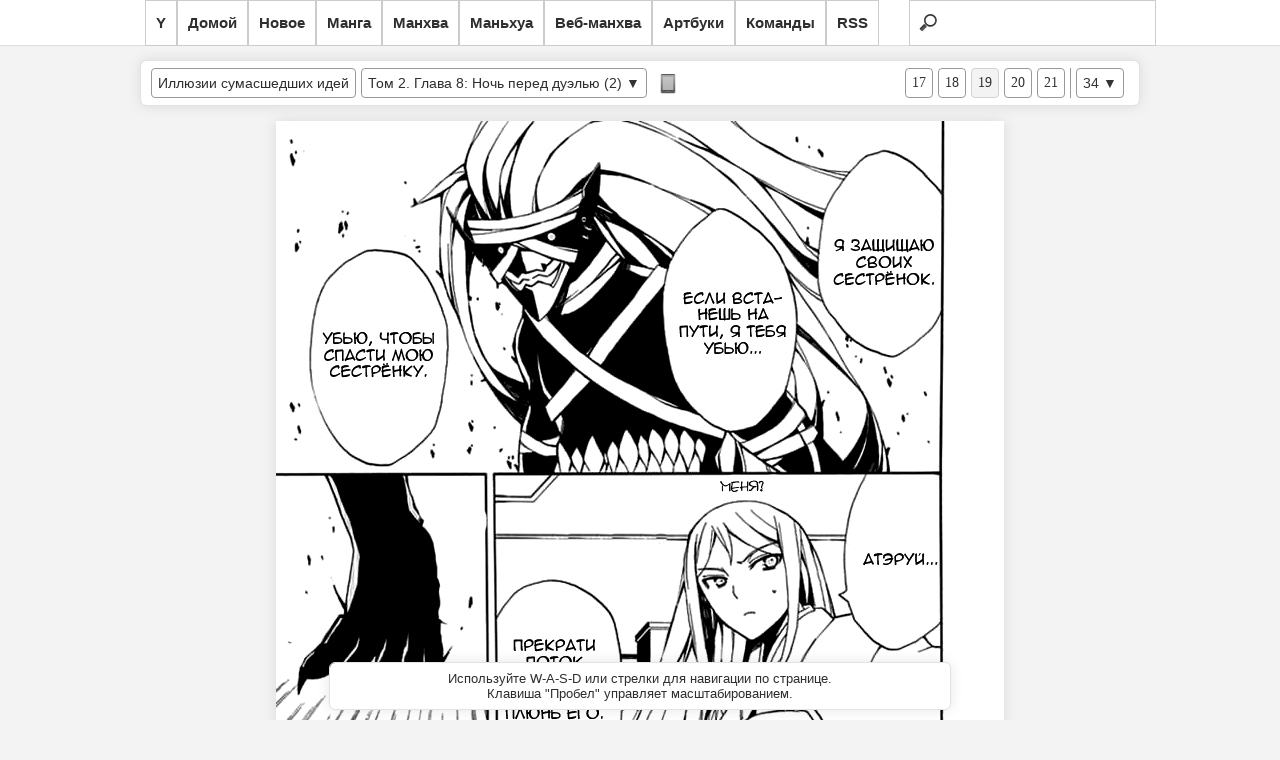

--- FILE ---
content_type: text/html; charset=UTF-8
request_url: https://read.yagami.me/read/kyousou_no_simulacra/2/8/page/19
body_size: 5205
content:
<!DOCTYPE html>
<html xmlns="http://www.w3.org/1999/xhtml" xml:lang="ru" lang="ru">
	<head>
		<title>Иллюзии сумасшедших идей :: Kyousou no Simulacra :: Глава 8 :: Yagami - онлайн читалка манги, манхвы и маньхуа</title>
		<meta name="description" content="Большая коллекция хорошей манги и манхвы, для приятного чтения" />
		<meta http-equiv="Content-Type" content="text/html; charset=utf-8" /> 
		<link href="https://read.yagami.me/content/themes/default/style.css" rel="stylesheet" type="text/css" /> 
		<link rel="alternate" type="application/rss+xml" title="RSS" href="https://read.yagami.me/rss.xml" />
		<link rel='index' title='Yagami - онлайн читалка манги, манхвы и маньхуа' href='https://read.yagami.me/' />
		<script src="https://read.yagami.me/assets/js/jquery.js"></script>
		<script src="https://read.yagami.me/assets/js/jquery.plugins.js"></script>
		<script src="https://read.yagami.me/assets/js/jquery.cookie.js"></script>
			</head>
	<body>
	
        <div id="navigation">
            <ul>
				<li><a href="//yagami.me" title="Вернуться на сайт Ягами">Y</a></li>
                <li><a href="https://read.yagami.me/" title="Вернуться на главную">Домой</a></li>
				<li><a href="https://read.yagami.me/list-new" title="Последние добавленные проекты">Новое</a></li>
                <li><a href="https://read.yagami.me/manga" title="Список манги">Манга</a></li>
                <li><a href="https://read.yagami.me/manhva" title="Список манхвы">Манхва</a></li>
                <li><a href="https://read.yagami.me/manhua" title="Список маньхуа">Маньхуа</a></li>
                <li><a href="https://read.yagami.me/webtoon" title="Спискок веб-манхвы">Веб-манхва</a></li>
                <li><a href="https://read.yagami.me/artbooks" title="Список артбуков">Артбуки</a></li>
                <li><a href="https://read.yagami.me/list-teams" title="Список команд переводчиков">Команды</a></li>
                <li><a href="https://read.yagami.me/rss.xml" title="Подписаться на обновления">RSS</a></li>
                <li class="search">
					<form action="https://read.yagami.me/reader/search/" method="get" name="form" accept-charset="utf-8">
						<input name="s" type="search" title="Поиск по названию" id="search" autocomplete="off">
					</form>
				</li>
            </ul>
        </div> 
		<div class="research"></div>	
			
		<script type="text/javascript">
		$(function(){
		  $("#search").keyup(function(){
			 var search = $("#search").val();
			 $.ajax({
			   type: "GET",
			   url: "https://read.yagami.me/reader/livesearch/",
			   data: {"s": search},
			   cache: false,                                 
			   success: function(response){
				  $(".research").html(response);
			   }
			 });
			 return false;
		   });
		});
		</script>
 <!-----------               <li id="up"><a class="top"><span></span></a></li>
                <li id="down"><a class="bottom"><span></span></a></li> ----------->

		<div id="wrapper2">				
<script type="text/javascript">	
$(function() {
   $(window).scroll(function(){
		var scrollTop = $(window).scrollTop();
		if(scrollTop != 0)
			$('#navigation1').stop().animate({'opacity':'0.2'},400);
		else	
			$('#navigation1').stop().animate({'opacity':'1'},400);
});
	
$('#navigation').hover(
	function (e) {
		var scrollTop = $(window).scrollTop();
		if(scrollTop != 0){
			$('#navigation1').stop().animate({'opacity':'1'},400);
		}
	},
	function (e) {
		var scrollTop = $(window).scrollTop();
		if(scrollTop != 0){
			$('#navigation1').stop().animate({'opacity':'0.2'},400);
		}
	}
);
});

$(document).ready(function(){
	$("#up").click(function(){
		var curPos=$(document).scrollTop();
		var scrollTime=curPos/1.73;
		$("body,html").animate({"scrollTop":0},0);
	});

	$("#down").click(function(){
		var curPos=$(document).scrollTop();
		var height=$("body").height();
		var scrollTime=(height-curPos)/1.73;
		$("body,html").animate({"scrollTop":height},0);
	});
});
</script>
		
			<div class="top_40"></div>		

				<div class="content2"><div class="panel">
	<div class="topbar">
		<div>
			<div class="topbar_left">
				<h1 class="tbtitle dnone"><a href="https://read.yagami.me/series/kyousou_no_simulacra/" title="Kyousou no Simulacra">Kyousou no Simulacra</a> :: <a href="https://read.yagami.me/read/kyousou_no_simulacra/2/8/">Том 2. Глава 8: Ночь перед дуэлью (2)</a></h1>
				<div class="tbtitle dropdown_parent"><div class="text"><a href="https://read.yagami.me/series/kyousou_no_simulacra/" title="Иллюзии сумасшедших идей / Kyousou no Simulacra">Иллюзии сумасшедших идей</a></div></div>	
				<div class="tbtitle dropdown_parent"><div class="text"><a href="https://read.yagami.me/read/kyousou_no_simulacra/2/8/">Том 2. Глава 8: Ночь перед дуэлью (2)</a> ▼</div>
					<ul class="dropdown_chapter"><li><a href="https://read.yagami.me/read/kyousou_no_simulacra/4/20/">Том 4. Глава 20: Как брат</a></li><li><a href="https://read.yagami.me/read/kyousou_no_simulacra/4/19/">Том 4. Глава 19: Как сестрёнка</a></li><li><a href="https://read.yagami.me/read/kyousou_no_simulacra/4/18/">Том 4. Глава 18: Зерохиме</a></li><li><a href="https://read.yagami.me/read/kyousou_no_simulacra/4/17/">Том 4. Глава 17: Кокусибью (2)</a></li><li><a href="https://read.yagami.me/read/kyousou_no_simulacra/4/16/">Том 4. Глава 16: Кокусибью (1)</a></li><li><a href="https://read.yagami.me/read/kyousou_no_simulacra/4/15/">Том 4. Глава 15: Брат и сестра</a></li><li><a href="https://read.yagami.me/read/kyousou_no_simulacra/3/14/">Том 3. Глава 14: Единоутробные</a></li><li><a href="https://read.yagami.me/read/kyousou_no_simulacra/3/13/">Том 3. Глава 13: Я</a></li><li><a href="https://read.yagami.me/read/kyousou_no_simulacra/3/12/">Том 3. Глава 12: Готов ли ты, брат?</a></li><li><a href="https://read.yagami.me/read/kyousou_no_simulacra/3/11/">Том 3. Глава 11: Курикура</a></li><li><a href="https://read.yagami.me/read/kyousou_no_simulacra/3/10/">Том 3. Глава 10: Райская Рапсодия</a></li><li><a href="https://read.yagami.me/read/kyousou_no_simulacra/2/9/">Том 2. Глава 9: Дуэль</a></li><li><a href="https://read.yagami.me/read/kyousou_no_simulacra/2/8/">Том 2. Глава 8: Ночь перед дуэлью (2)</a></li><li><a href="https://read.yagami.me/read/kyousou_no_simulacra/2/7/">Том 2. Глава 7: Ночь перед дуэлью (1)</a></li><li><a href="https://read.yagami.me/read/kyousou_no_simulacra/2/6/">Том 2. Глава 6: "Сасамеюки", кровавые клинки, танцуйте!</a></li><li><a href="https://read.yagami.me/read/kyousou_no_simulacra/2/5/">Том 2. Глава 5: Какизаки</a></li><li><a href="https://read.yagami.me/read/kyousou_no_simulacra/1/4/">Том 1. Глава 4: Ходить в школу?</a></li><li><a href="https://read.yagami.me/read/kyousou_no_simulacra/1/3/">Том 1. Глава 3: Дорогая сестрёнка</a></li><li><a href="https://read.yagami.me/read/kyousou_no_simulacra/1/2/">Том 1. Глава 2: Дорогой братишка</a></li><li><a href="https://read.yagami.me/read/kyousou_no_simulacra/1/1/">Том 1. Глава 1: Начало</a></li></ul>				</div>
				<div class="tbtitle icon_wrapper dnone" ><img class="icon off" src="https://read.yagami.me/assets/glyphish/off/181.png" /><img class="icon on" src="https://read.yagami.me/assets/glyphish/on/181.png" /></div>

				<img class="resizing" onclick="resize();return false;" title="Подогнать под размеры окна" style="cursor:pointer" src="//read.yagami.me/assets/glyphish/off/186.png" height="32px"  width="32px";/>
			</div>
			<div class="topbar_right">
				<div class="tbtitle dropdown_parent dropdown_right"><div class="text">34 ▼</div>
					<ul class="dropdown" style="width:90px;"><li><a href="https://read.yagami.me/read/kyousou_no_simulacra/2/8/page/1" onClick="changePage(0, false); return false;">Стр. 1</a></li><li><a href="https://read.yagami.me/read/kyousou_no_simulacra/2/8/page/2" onClick="changePage(1, false); return false;">Стр. 2</a></li><li><a href="https://read.yagami.me/read/kyousou_no_simulacra/2/8/page/3" onClick="changePage(2, false); return false;">Стр. 3</a></li><li><a href="https://read.yagami.me/read/kyousou_no_simulacra/2/8/page/4" onClick="changePage(3, false); return false;">Стр. 4</a></li><li><a href="https://read.yagami.me/read/kyousou_no_simulacra/2/8/page/5" onClick="changePage(4, false); return false;">Стр. 5</a></li><li><a href="https://read.yagami.me/read/kyousou_no_simulacra/2/8/page/6" onClick="changePage(5, false); return false;">Стр. 6</a></li><li><a href="https://read.yagami.me/read/kyousou_no_simulacra/2/8/page/7" onClick="changePage(6, false); return false;">Стр. 7</a></li><li><a href="https://read.yagami.me/read/kyousou_no_simulacra/2/8/page/8" onClick="changePage(7, false); return false;">Стр. 8</a></li><li><a href="https://read.yagami.me/read/kyousou_no_simulacra/2/8/page/9" onClick="changePage(8, false); return false;">Стр. 9</a></li><li><a href="https://read.yagami.me/read/kyousou_no_simulacra/2/8/page/10" onClick="changePage(9, false); return false;">Стр. 10</a></li><li><a href="https://read.yagami.me/read/kyousou_no_simulacra/2/8/page/11" onClick="changePage(10, false); return false;">Стр. 11</a></li><li><a href="https://read.yagami.me/read/kyousou_no_simulacra/2/8/page/12" onClick="changePage(11, false); return false;">Стр. 12</a></li><li><a href="https://read.yagami.me/read/kyousou_no_simulacra/2/8/page/13" onClick="changePage(12, false); return false;">Стр. 13</a></li><li><a href="https://read.yagami.me/read/kyousou_no_simulacra/2/8/page/14" onClick="changePage(13, false); return false;">Стр. 14</a></li><li><a href="https://read.yagami.me/read/kyousou_no_simulacra/2/8/page/15" onClick="changePage(14, false); return false;">Стр. 15</a></li><li><a href="https://read.yagami.me/read/kyousou_no_simulacra/2/8/page/16" onClick="changePage(15, false); return false;">Стр. 16</a></li><li><a href="https://read.yagami.me/read/kyousou_no_simulacra/2/8/page/17" onClick="changePage(16, false); return false;">Стр. 17</a></li><li><a href="https://read.yagami.me/read/kyousou_no_simulacra/2/8/page/18" onClick="changePage(17, false); return false;">Стр. 18</a></li><li><a href="https://read.yagami.me/read/kyousou_no_simulacra/2/8/page/19" onClick="changePage(18, false); return false;">Стр. 19</a></li><li><a href="https://read.yagami.me/read/kyousou_no_simulacra/2/8/page/20" onClick="changePage(19, false); return false;">Стр. 20</a></li><li><a href="https://read.yagami.me/read/kyousou_no_simulacra/2/8/page/21" onClick="changePage(20, false); return false;">Стр. 21</a></li><li><a href="https://read.yagami.me/read/kyousou_no_simulacra/2/8/page/22" onClick="changePage(21, false); return false;">Стр. 22</a></li><li><a href="https://read.yagami.me/read/kyousou_no_simulacra/2/8/page/23" onClick="changePage(22, false); return false;">Стр. 23</a></li><li><a href="https://read.yagami.me/read/kyousou_no_simulacra/2/8/page/24" onClick="changePage(23, false); return false;">Стр. 24</a></li><li><a href="https://read.yagami.me/read/kyousou_no_simulacra/2/8/page/25" onClick="changePage(24, false); return false;">Стр. 25</a></li><li><a href="https://read.yagami.me/read/kyousou_no_simulacra/2/8/page/26" onClick="changePage(25, false); return false;">Стр. 26</a></li><li><a href="https://read.yagami.me/read/kyousou_no_simulacra/2/8/page/27" onClick="changePage(26, false); return false;">Стр. 27</a></li><li><a href="https://read.yagami.me/read/kyousou_no_simulacra/2/8/page/28" onClick="changePage(27, false); return false;">Стр. 28</a></li><li><a href="https://read.yagami.me/read/kyousou_no_simulacra/2/8/page/29" onClick="changePage(28, false); return false;">Стр. 29</a></li><li><a href="https://read.yagami.me/read/kyousou_no_simulacra/2/8/page/30" onClick="changePage(29, false); return false;">Стр. 30</a></li><li><a href="https://read.yagami.me/read/kyousou_no_simulacra/2/8/page/31" onClick="changePage(30, false); return false;">Стр. 31</a></li><li><a href="https://read.yagami.me/read/kyousou_no_simulacra/2/8/page/32" onClick="changePage(31, false); return false;">Стр. 32</a></li><li><a href="https://read.yagami.me/read/kyousou_no_simulacra/2/8/page/33" onClick="changePage(32, false); return false;">Стр. 33</a></li><li><a href="https://read.yagami.me/read/kyousou_no_simulacra/2/8/page/34" onClick="changePage(33, false); return false;">Стр. 34</a></li></ul>				</div>		

				<div class="divider"></div>
				<span class="numbers">
					<div class="number number_21 "><a href="page/21">21</a></div><div class="number number_20 "><a href="page/20">20</a></div><div class="number number_19 current_page"><a href="page/19">19</a></div><div class="number number_18 "><a href="page/18">18</a></div><div class="number number_17 "><a href="page/17">17</a></div>				</span>
			</div>
		</div>
		<div class="clearer"></div>
	</div>
</div>


<div id="page">

	<div class="inner">
		<a href="https://read.yagami.me/read/kyousou_no_simulacra/2/8/page/20" onClick="return nextPage();" >
			<img src="https://read.yagami.me/content/comics/kyousou_no_simulacra_53a71ff62ee2c/08_0____2_53a7240fc1eea/n019.png" id="miku" />
		</a>
	</div>
</div>

<div class="clearer"></div>

<div id="bottombar">
    <div class="pagenumber">
		Стр. 19    </div>
</div>

<script type="text/javascript">
	$(document).keydown(function(ev) {
		if (ev.keyCode ==32 ) {
			resize();
			return false;
		}
	});

	function windowHeight() {
		var tmp = document.documentElement;			
		return self.innerHeight || ( tmp && tmp.clientHeight ) || document.body.clientHeight;
	}
	
	function windowWidth() {
		var tmp = document.documentElement;			
		return self.innerWidth || ( tmp && tmp.clientWidth ) || document.body.clientWidth;
	}
	
	var changing = 1;	
	function resize() {
		if($.cookie("reson") || changing == 2){
			$.cookie("reson", null, {path:'/'});
			jQuery('#miku').css("max-height", '');
			jQuery('#miku').css("max-width", '');
			$('.resizing').attr('src', "//read.yagami.me/assets/glyphish/off/186.png");
			var changing = 1;
		}else{
			if(parseInt($('#miku').css('width')) >= parseInt(windowWidth())){
				jQuery('#miku').css("max-width", (windowWidth()-22));
				jQuery('#miku').css("max-height", (windowHeight()-6));
			}else{
				jQuery('#miku').css("max-height", (windowHeight()-6));
				$('html,body').animate({ scrollTop: $('.inner').offset().top - 3 }, 430);
			}
			$.cookie("reson", "true", {expires: 365, path: '/'});
			$('.resizing').attr('src', "//read.yagami.me/assets/glyphish/on/186.png");
			var changing = 2;
		}
	}

	var title = document.title;
	
	var pages = [{"url":"https:\/\/read.yagami.me\/content\/comics\/kyousou_no_simulacra_53a71ff62ee2c\/08_0____2_53a7240fc1eea\/n001.png"},{"url":"https:\/\/read.yagami.me\/content\/comics\/kyousou_no_simulacra_53a71ff62ee2c\/08_0____2_53a7240fc1eea\/n002.png"},{"url":"https:\/\/read.yagami.me\/content\/comics\/kyousou_no_simulacra_53a71ff62ee2c\/08_0____2_53a7240fc1eea\/n003.png"},{"url":"https:\/\/read.yagami.me\/content\/comics\/kyousou_no_simulacra_53a71ff62ee2c\/08_0____2_53a7240fc1eea\/n004.png"},{"url":"https:\/\/read.yagami.me\/content\/comics\/kyousou_no_simulacra_53a71ff62ee2c\/08_0____2_53a7240fc1eea\/n005.png"},{"url":"https:\/\/read.yagami.me\/content\/comics\/kyousou_no_simulacra_53a71ff62ee2c\/08_0____2_53a7240fc1eea\/n006.png"},{"url":"https:\/\/read.yagami.me\/content\/comics\/kyousou_no_simulacra_53a71ff62ee2c\/08_0____2_53a7240fc1eea\/n007.png"},{"url":"https:\/\/read.yagami.me\/content\/comics\/kyousou_no_simulacra_53a71ff62ee2c\/08_0____2_53a7240fc1eea\/n008.png"},{"url":"https:\/\/read.yagami.me\/content\/comics\/kyousou_no_simulacra_53a71ff62ee2c\/08_0____2_53a7240fc1eea\/n009.png"},{"url":"https:\/\/read.yagami.me\/content\/comics\/kyousou_no_simulacra_53a71ff62ee2c\/08_0____2_53a7240fc1eea\/n010.png"},{"url":"https:\/\/read.yagami.me\/content\/comics\/kyousou_no_simulacra_53a71ff62ee2c\/08_0____2_53a7240fc1eea\/n011.png"},{"url":"https:\/\/read.yagami.me\/content\/comics\/kyousou_no_simulacra_53a71ff62ee2c\/08_0____2_53a7240fc1eea\/n012.png"},{"url":"https:\/\/read.yagami.me\/content\/comics\/kyousou_no_simulacra_53a71ff62ee2c\/08_0____2_53a7240fc1eea\/n013.png"},{"url":"https:\/\/read.yagami.me\/content\/comics\/kyousou_no_simulacra_53a71ff62ee2c\/08_0____2_53a7240fc1eea\/n014.png"},{"url":"https:\/\/read.yagami.me\/content\/comics\/kyousou_no_simulacra_53a71ff62ee2c\/08_0____2_53a7240fc1eea\/n015.png"},{"url":"https:\/\/read.yagami.me\/content\/comics\/kyousou_no_simulacra_53a71ff62ee2c\/08_0____2_53a7240fc1eea\/n016.png"},{"url":"https:\/\/read.yagami.me\/content\/comics\/kyousou_no_simulacra_53a71ff62ee2c\/08_0____2_53a7240fc1eea\/n017.png"},{"url":"https:\/\/read.yagami.me\/content\/comics\/kyousou_no_simulacra_53a71ff62ee2c\/08_0____2_53a7240fc1eea\/n018.png"},{"url":"https:\/\/read.yagami.me\/content\/comics\/kyousou_no_simulacra_53a71ff62ee2c\/08_0____2_53a7240fc1eea\/n019.png"},{"url":"https:\/\/read.yagami.me\/content\/comics\/kyousou_no_simulacra_53a71ff62ee2c\/08_0____2_53a7240fc1eea\/n020.png"},{"url":"https:\/\/read.yagami.me\/content\/comics\/kyousou_no_simulacra_53a71ff62ee2c\/08_0____2_53a7240fc1eea\/n021.png"},{"url":"https:\/\/read.yagami.me\/content\/comics\/kyousou_no_simulacra_53a71ff62ee2c\/08_0____2_53a7240fc1eea\/n022.png"},{"url":"https:\/\/read.yagami.me\/content\/comics\/kyousou_no_simulacra_53a71ff62ee2c\/08_0____2_53a7240fc1eea\/n023.png"},{"url":"https:\/\/read.yagami.me\/content\/comics\/kyousou_no_simulacra_53a71ff62ee2c\/08_0____2_53a7240fc1eea\/n024.png"},{"url":"https:\/\/read.yagami.me\/content\/comics\/kyousou_no_simulacra_53a71ff62ee2c\/08_0____2_53a7240fc1eea\/n025.png"},{"url":"https:\/\/read.yagami.me\/content\/comics\/kyousou_no_simulacra_53a71ff62ee2c\/08_0____2_53a7240fc1eea\/n026.png"},{"url":"https:\/\/read.yagami.me\/content\/comics\/kyousou_no_simulacra_53a71ff62ee2c\/08_0____2_53a7240fc1eea\/n027.png"},{"url":"https:\/\/read.yagami.me\/content\/comics\/kyousou_no_simulacra_53a71ff62ee2c\/08_0____2_53a7240fc1eea\/n028.png"},{"url":"https:\/\/read.yagami.me\/content\/comics\/kyousou_no_simulacra_53a71ff62ee2c\/08_0____2_53a7240fc1eea\/n029.png"},{"url":"https:\/\/read.yagami.me\/content\/comics\/kyousou_no_simulacra_53a71ff62ee2c\/08_0____2_53a7240fc1eea\/n030.png"},{"url":"https:\/\/read.yagami.me\/content\/comics\/kyousou_no_simulacra_53a71ff62ee2c\/08_0____2_53a7240fc1eea\/n031.png"},{"url":"https:\/\/read.yagami.me\/content\/comics\/kyousou_no_simulacra_53a71ff62ee2c\/08_0____2_53a7240fc1eea\/n032.png"},{"url":"https:\/\/read.yagami.me\/content\/comics\/kyousou_no_simulacra_53a71ff62ee2c\/08_0____2_53a7240fc1eea\/n033.png"},{"url":"https:\/\/read.yagami.me\/content\/comics\/kyousou_no_simulacra_53a71ff62ee2c\/08_0____2_53a7240fc1eea\/n034.png"}];

	var next_chapter = "https://read.yagami.me/read/kyousou_no_simulacra/2/9/";
	
	var preload_next = 5;

	var preload_back = 3;

	var current_page = 18;
	
	var initialized = false;
	
	var baseurl = 'https://read.yagami.me/read/kyousou_no_simulacra/2/8/';
	
	var site_url = 'https://read.yagami.me/';
	
	var gt_page = 'Стр.';
	
	var gt_key_suggestion = 'Используйте W-A-S-D или стрелки для навигации по странице.<br />Клавиша "Пробел" управляет масштабированием.';

	var gt_key_tap = 'Нажмите дважды стрелки или A-D для изменения страницы';

	function changePage(id, noscroll, nohash)
	{
		id = parseInt(id);
		if (initialized && id == current_page)
			return false;
		
		if(!initialized) {
			create_message('key_suggestion', 7000, gt_key_suggestion);
		}
		
		initialized = true;
		if(id > pages.length-1) 
		{
			location.href = next_chapter;
			return false;
		}
		if(id < 0){
			current_page = 0;
			id = 0;
		}
		
		$('html,body').animate({ scrollTop: $('.inner').offset().top - 3 }, 430);
		
		preload(id);
		current_page = id;
		next = parseInt(id+1);
		jQuery("html, body").stop(true,true);

		jQuery('#miku').attr('src', pages[id].url);
		
		if($.cookie("reson") || changing == 2)	{
			if(parseInt($('#miku').css('width')) >= parseInt(windowWidth())){
				jQuery('#miku').css("max-width", (windowWidth()-22));
				jQuery('#miku').css("max-height", (windowHeight()-6));
			}else{
				jQuery('#miku').css("max-height", (windowHeight()-6));
			}
			$('.resizing').attr('src', "//read.yagami.me/assets/glyphish/on/186.png"); 
		}
		
		if(!nohash) History.pushState(null, null, baseurl+'page/' + (current_page + 1));
		document.title = gt_page+' ' + (current_page+1) + ' :: ' + title;
		update_numberPanel();
		jQuery('#pagelist .current').removeClass('current');
		
		return false;
	}

	function nextPage()
	{
		changePage(current_page+1);
		return false;
	}
	
	function prevPage()
	{
		changePage(current_page-1);
		return false;
	}
	
	function preload(id)
	{
		var array = [];
		var arraydata = [];
		for(i = -preload_back; i < preload_next; i++)
		{
			if(id+i >= 0 && id+i < pages.length)
			{
				array.push(pages[(id+i)].url);
				arraydata.push(id+i);
			}
		}
		
		jQuery.preload(array, {
			threshold: 40,
			enforceCache: true,
			onComplete:function(data)
			{
				var idx = data.index;
				if(data.index == page)
					return false;
				var page = arraydata[idx];
				pages[page].loaded = true;
				jQuery('.numbers .number_'+ (page+1)).addClass('loaded');
				if(current_page == page)
				{
					jQuery('#miku').attr('src', pages[current_page].url);
				}
			}
	
		});
	}
	
	function create_numberPanel()
	{
		result = "";
		for (j = pages.length+1; j > 0; j--) {
			nextnumber = ((j/1000 < 1 && pages.length >= 1000)?'0':'') + ((j/100 < 1 && pages.length >= 100)?'0':'') + ((j/10 < 1 && pages.length >= 10)?'0':'') + j;
			result += "<div class='number number_"+ j +" dnone'><a href='" + baseurl + "page/" + j + "' onClick='changePage("+(j-1)+"); return false;'>"+nextnumber+"</a></div>"; 
		}
		jQuery(".topbar_right .numbers").html(result);
	}
	
	function update_numberPanel()
	{
		jQuery('.topbar_right .number.current_page').removeClass('current_page');
		jQuery('.topbar_right .number_'+(current_page+1)).addClass('current_page');
		jQuery('.topbar_right .number').addClass('dnone');
		for (i = ((val = current_page - 1) <= 0)?(1):val; i <= pages.length && i < current_page + 4; i++) {
			jQuery('.number_'+i).removeClass('dnone');
		}
                
		jQuery('.pagenumber').html(gt_page + ' ' + (current_page+1));
	}
	
	function chapters_dropdown()
	{
		location.href = jQuery('#chapters_dropdown').val();
	}
	
	var isSpread = false;
	var button_down = false;
	var button_down_code;
	
	jQuery(document).ready(function() {
		jQuery(document).keydown(function(e){
			
			if(!button_down && !jQuery("input").is(":focus"))
			{
				button_down = true;
				code = e.keyCode || e.which;
				
				if(e.keyCode==37 || e.keyCode==65)
				{
					if(!isSpread) prevPage();
					else if(e.timeStamp - timeStamp37 < 400 && e.timeStamp - timeStamp37 > 150) prevPage();
					timeStamp37 = e.timeStamp;
				
					button_down = true;
					e.preventDefault();
					button_down_code = setInterval(function() { 
						if (button_down) {
							jQuery('#page').scrollTo("-=13",{axis:"x"});
						} 
					}, 20);
				}
				if(e.keyCode==39 || e.keyCode==68) 
				{
					if(!isSpread) nextPage();
					else if(e.timeStamp - timeStamp39 < 400 && e.timeStamp - timeStamp39 > 150) nextPage();
					timeStamp39 = e.timeStamp;
					
					button_down = true;
					e.preventDefault();
					button_down_code = setInterval(function() { 
						if (button_down) {
							jQuery('#page').scrollTo("+=13",{axis:"x"});
						} 
					}, 20);
				}
				
			
				if(code == 40 || code == 83) 
				{
					e.preventDefault();
					button_down_code = setInterval(function() { 
						if (button_down) {
							jQuery.scrollTo("+=13"); 
						} 
					}, 20);
				}
			
				if(code == 38 || code == 87) 
				{
					e.preventDefault();
					button_down_code = setInterval(function() {
						if (button_down) {
							jQuery.scrollTo("-=13"); 
						} 
					}, 20);
					
				}
			}

		});
		
		jQuery(document).keyup(function(e){
			button_down_code = window.clearInterval(button_down_code);
			button_down = false;
		});
		
		timeStamp37 = 0;
		timeStamp39 = 0;
		
		jQuery(window).bind('statechange',function(){
			var State = History.getState();
			url = parseInt(State.url.substr(State.url.lastIndexOf('/')+1));
			changePage(url-1, false, true);
			document.title = gt_page+' ' + (current_page+1) + ' :: ' + title;
		});
		
		
		
		State = History.getState();
		url = State.url.substr(State.url.lastIndexOf('/')+1);
		if(url < 1)
			url = 1;
		current_page = url-1;
		History.pushState(null, null, baseurl+'page/' + (current_page+1));
		changePage(current_page, false, true);
		create_numberPanel();
		update_numberPanel();
		document.title = gt_page+' ' + (current_page+1) + ' :: ' + title;
	});
</script></div><div class="cleare_top"></div><div class="cleare_top"></div><div class="cleare_top"></div>			</div>

		</div>
		<div id="footer">
			<div class="text">
				<div>
					Yagami Project © 2012-2014
				</div>
			</div>
		</div>

		<div id="messages">
		</div>
<span id="counter" style="display:none">
<script>
  (function(i,s,o,g,r,a,m){i['GoogleAnalyticsObject']=r;i[r]=i[r]||function(){
  (i[r].q=i[r].q||[]).push(arguments)},i[r].l=1*new Date();a=s.createElement(o),
  m=s.getElementsByTagName(o)[0];a.async=1;a.src=g;m.parentNode.insertBefore(a,m)
  })(window,document,'script','//www.google-analytics.com/analytics.js','ga');

  ga('create', 'UA-34376859-1', 'yagami.me');
  ga('send', 'pageview');

</script>
</span>
	</body>
</html>